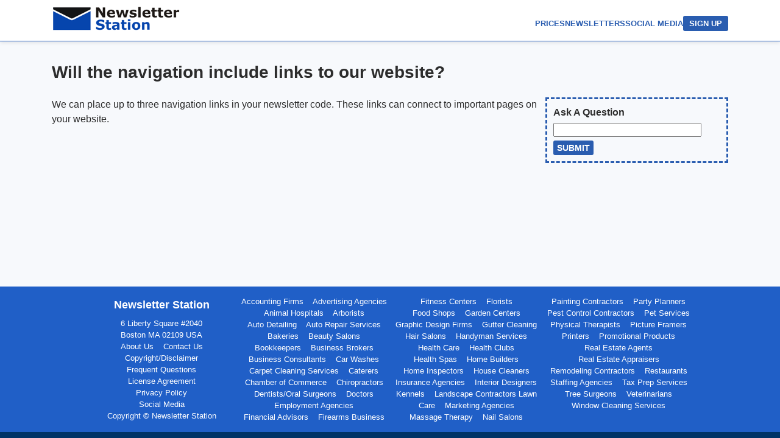

--- FILE ---
content_type: text/html; charset=utf-8
request_url: https://www.newsletterstation.com/faq/108870.html
body_size: 2476
content:
<!DOCTYPE html>
<html lang="en-US">
<head>
	
	<meta http-equiv="Content-Type" content="text/html; charset=UTF-8">
	<meta name="viewport" content="width=device-width, initial-scale=1.0">
	<title>Will the navigation include links to our website?</title>
	<meta name="description" content="Will the navigation include links to our website?">
	<meta name="keywords" content="Will the navigation include links to our website?">
	<link rel="stylesheet" href="https://www.newsletterstation.com/styles/newsletterstation-main.css?v=250906E">
	<link rel="icon" type="image/x-icon" href="https://www.newsletterstation.com/images/favicon.ico">

</head>
<body style="min-height:100%; display:flex; flex-direction:column; margin:0;">

<!-- Start Outer Table -->
<div class="mkt-outer-container" style="min-height:100vh; display:flex; flex-direction:column;">

	<!-- Header -->
	<header class="header">
  <div class="header-container">
    <a class="header-logo" href="https://www.newsletterstation.com/">
      <img src="https://www.newsletterstation.com/images/newsletter-station-logo-210042.png" alt="Newsletter Station" width="210" height="42">
    </a>
    <nav class="header-nav" aria-label="Primary">
      <a class="header-link" href="https://www.newsletterstation.com/web/pricing.html">PRICES</a>
      <a class="header-link" href="https://www.newsletterstation.com/web/markets.html">NEWSLETTERS</a>
      <a class="header-link-hide" href="https://www.newsletterstation.com/web/social.html">SOCIAL MEDIA</a>
      <a class="header-cta" href="https://www.newsletterstation.com/web/start.html">SIGN UP</a>
    </nav>
  </div>
</header>
	<!-- Header -->
	
	<div class="header-body-spacer"></div>

	<div class="mkt-section-basic" style="flex:1 0 auto;">
		<div class="mkt-section-container" style="overflow:auto;">
			<div style="border-collapse:collapse; width:100%; margin:0 auto; height:auto; text-align:left; padding-bottom:70px;">
		
				<div class="web-page-title"><h1>Will the navigation include links to our website?</h1></div>
			
				<table style="border-collapse:collapse; width:300px; margin-left:10px; margin-bottom:10px; border:3px dashed #2A5DB0; float:right;">
				<tr>
				<td style="padding:10px;">			
				<b>Ask A Question</b>	
				<div style="padding-top:5px; vertical-align:bottom;">
				<form action="https://www.newsletterstation.com/cgi-bin/news/search.cgi" method="post">
				<input type="hidden" name="template" value="articleLists/index_faq_nls.html">
				<input type="hidden" name="categoryNums" value="9">
				<input type="hidden" name="perpage" value="10">
				<input type="hidden" name="sortBy" value="title">
				<input type="hidden" name="action" value="search">
				<input type="text" name="keyword" style="font-size:15px;" size="25"><br>
				<input type="submit" value="SUBMIT" class="button-submit">
				</form>
				</div>
				</td>
				</tr>
				</table>
			
			We can place up to three navigation links in your newsletter code. These links can connect to important pages on your website.
		
			
			
			</div>
		</div>
	</div>	

	<!-- Footer -->
	<div class="footer-table-reverse">
	<div class="footer-grid-container">  
  		<div class="footer-box">			
			<div class="footer-head">Newsletter Station</div>
			<div class="footer-text">
			6 Liberty Square #2040<br>
			Boston MA 02109 USA<br>
			<a href="https://www.newsletterstation.com/web/about.html">About Us</a>&nbsp;&nbsp;&nbsp;
			<a href="https://www.newsletterstation.com/web/contact.html">Contact Us</a><br>
			<a href="https://www.newsletterstation.com/web/copyright.html">Copyright/Disclaimer</a><br>
			<a href="https://www.newsletterstation.com/web/faq.html">Frequent Questions</a><br>	
			<a href="https://www.newsletterstation.com/web/copyright.html" style="color:#FFFFFF;">License Agreement</a><br>	
			<a href="https://www.newsletterstation.com/web/privacy.html" style="color:#FFFFFF;">Privacy Policy</a><br>
			<a href="https://www.newsletterstation.com/web/privacy.html" style="color:#FFFFFF;">Social Media</a><br>
			Copyright &copy; Newsletter Station
			</div>
		</div>
		<div class="footer-box">
			<div class="footer-text">
			<a href="https://www.newsletterstation.com/web/accountant-marketing.html">Accounting Firms</a>&nbsp;&nbsp;&nbsp;
			<a href="https://www.newsletterstation.com/web/advertising-agency-marketing.html">Advertising Agencies</a><br>
			<a href="https://www.newsletterstation.com/web/animal-hospital-marketing.html">Animal Hospitals</a>&nbsp;&nbsp;&nbsp;
			<a href="https://www.newsletterstation.com/web/arborist-marketing.html">Arborists</a><br>
			<a href="https://www.newsletterstation.com/web/auto-detailer-marketing.html">Auto Detailing</a>&nbsp;&nbsp;&nbsp;
			<a href="https://www.newsletterstation.com/web/auto-service-marketing.html">Auto Repair Services</a><br>
			<a href="https://www.newsletterstation.com/web/bakery-marketing.html">Bakeries</a>&nbsp;&nbsp;&nbsp;
			<a href="https://www.newsletterstation.com/web/hair-salon-marketing.html">Beauty Salons</a><br>
			<a href="https://www.newsletterstation.com/web/bookkeeper-marketing.html">Bookkeepers</a>&nbsp;&nbsp;&nbsp;
			<a href="https://www.newsletterstation.com/web/business-broker-marketing.html">Business Brokers</a><br> 
			<a href="https://www.newsletterstation.com/web/business-consultant-marketing.html">Business Consultants</a>&nbsp;&nbsp;&nbsp;
			<a href="https://www.newsletterstation.com/web/car-wash-marketing.html">Car Washes</a><br>
			<a href="https://www.newsletterstation.com/web/carpet-cleaner-marketing.html">Carpet Cleaning Services</a>&nbsp;&nbsp;&nbsp;
			<a href="https://www.newsletterstation.com/web/caterer-marketing.html">Caterers</a><br>
			<a href="https://www.newsletterstation.com/web/chamber-of-commerce-marketing.html">Chamber of Commerce</a>&nbsp;&nbsp;&nbsp;
			<a href="https://www.newsletterstation.com/web/chiropractor-marketing.html">Chiropractors</a><br>
			<a href="https://www.newsletterstation.com/web/dentist-marketing.html">Dentists/Oral Surgeons</a>&nbsp;&nbsp;&nbsp;
			<a href="https://www.newsletterstation.com/web/doctor-marketing.html">Doctors</a><br>
			<a href="https://www.newsletterstation.com/web/employment-agency-marketing.html">Employment Agencies</a><br>
			<a href="https://www.newsletterstation.com/web/financial-advisor-marketing.html">Financial Advisors</a>&nbsp;&nbsp;&nbsp;
			<a href="https://www.newsletterstation.com/web/firearms-dealer-marketing.html">Firearms Business</a><br>
			</div>
		</div>
		<div class="footer-box">
			<div class="footer-text">
			<a href="https://www.newsletterstation.com/web/fitness-center-marketing.html">Fitness Centers</a>&nbsp;&nbsp;&nbsp;
			<a href="https://www.newsletterstation.com/web/florist-marketing.html">Florists</a><br>
			<a href="https://www.newsletterstation.com/web/bakery-marketing.html">Food Shops</a>&nbsp;&nbsp;&nbsp;
			<a href="https://www.newsletterstation.com/web/garden-center-marketing.html">Garden Centers</a><br>
			<a href="https://www.newsletterstation.com/web/graphic-designer-marketing.html">Graphic Design Firms</a>&nbsp;&nbsp;&nbsp;
			<a href="https://www.newsletterstation.com/web/gutter-cleaner-marketing.html">Gutter Cleaning</a><br>
			<a href="https://www.newsletterstation.com/web/hair-salon-marketing.html">Hair Salons</a>&nbsp;&nbsp;&nbsp;
			<a href="https://www.newsletterstation.com/web/handyman-marketing.html">Handyman Services</a><br>
			<a href="https://www.newsletterstation.com/web/doctor-marketing.html">Health Care</a>&nbsp;&nbsp;&nbsp;
			<a href="https://www.newsletterstation.com/web/health-club-marketing.html">Health Clubs</a><br>
			<a href="https://www.newsletterstation.com/web/health-spa-marketing.html">Health Spas</a>&nbsp;&nbsp;&nbsp;
			<a href="https://www.newsletterstation.com/web/home-builder-marketing.html">Home Builders</a><br>
			<a href="https://www.newsletterstation.com/web/home-inspector-marketing.html">Home Inspectors</a>&nbsp;&nbsp;&nbsp;
			<a href="https://www.newsletterstation.com/web/house-cleaner-marketing.html">House Cleaners</a><br>
			<a href="https://www.newsletterstation.com/web/insurance-agency-marketing.html">Insurance Agencies</a>&nbsp;&nbsp;&nbsp;
			<a href="https://www.newsletterstation.com/web/interior-designer-marketing.html">Interior Designers</a><br>
			<a href="https://www.newsletterstation.com/web/kennel-marketing.html">Kennels</a>&nbsp;&nbsp;&nbsp;
			<a href="https://www.newsletterstation.com/web/landscape-contractor-marketing.html">Landscape Contractors</a>
			<a href="https://www.newsletterstation.com/web/lawn-service-marketing.html">Lawn Care</a>&nbsp;&nbsp;&nbsp;
			<a href="https://www.newsletterstation.com/web/marketing-agency-marketing.html">Marketing Agencies</a><br>
			<a href="https://www.newsletterstation.com/web/massage-therapy-marketing.html">Massage Therapy</a>&nbsp;&nbsp;&nbsp;
			<a href="https://www.newsletterstation.com/web/nail-salon-marketing.html">Nail Salons</a>
			</div>
		</div>			
		<div class="footer-box">
			<div class="footer-text">
			<a href="https://www.newsletterstation.com/web/painting-contractor-marketing.html">Painting Contractors</a>&nbsp;&nbsp;&nbsp;
			<a href="https://www.newsletterstation.com/web/caterer-marketing.html">Party Planners</a><br>
			<a href="https://www.newsletterstation.com/web/pest-control-marketing.html">Pest Control Contractors</a>&nbsp;&nbsp;&nbsp;
			<a href="https://www.newsletterstation.com/web/pet-service-marketing.html">Pet Services</a><br>
			<a href="https://www.newsletterstation.com/web/physical-therapist-marketing.html">Physical Therapists</a>&nbsp;&nbsp;&nbsp;
			<a href="https://www.newsletterstation.com/web/picture-framer-marketing.html">Picture Framers</a><br>
			<a href="https://www.newsletterstation.com/web/printer-marketing.html">Printers</a>&nbsp;&nbsp;&nbsp;
			<a href="https://www.newsletterstation.com/web/promotional-products-marketing.html">Promotional Products</a><br>
			<a href="https://www.newsletterstation.com/web/real-estate-agent-marketing.html">Real Estate Agents</a><br>
			<a href="https://www.newsletterstation.com/web/real-estate-appraiser.html">Real Estate Appraisers</a><br>
			<a href="https://www.newsletterstation.com/web/remodeling-contractor-marketing.html">Remodeling Contractors</a>&nbsp;&nbsp;&nbsp;
			<a href="https://www.newsletterstation.com/web/restaurant-marketing.html">Restaurants</a><br>
			<a href="https://www.newsletterstation.com/web/staffing-agency-marketing.html">Staffing Agencies</a>&nbsp;&nbsp;&nbsp;
			<a href="https://www.newsletterstation.com/web/tax-preparer-marketing.html">Tax Prep Services</a><br>
			<a href="https://www.newsletterstation.com/web/arborist-marketing.html">Tree Surgeons</a>&nbsp;&nbsp;&nbsp;
			<a href="https://www.newsletterstation.com/web/veterinarian-marketing.html">Veterinarians</a><br>
			<a href="https://www.newsletterstation.com/web/window-cleaner-marketing.html">Window Cleaning Services</a>
			</div>			
		</div>
	</div>
</div>

<div style="width:100%; margin-top:5px; margin-bottom:5px; margin:0 auto; background-color:#003366;">
	<div style="width:100%; padding-top:5px; padding-bottom:5px; margin:0 auto; box-sizing: border-box; color:#FFFFFF; font-size:11px;"></div>	
</div>




	<!-- Footer -->

</div>
<!-- End Outer Table -->

</body>
</html>

--- FILE ---
content_type: text/css
request_url: https://www.newsletterstation.com/styles/newsletterstation-main.css?v=250906E
body_size: 32511
content:
.ExternalClass					{ width:100%; }
body     			    		{ font-family: Verdana,Geneva,sans-serif; font-size:1rem; line-height:1.5; color:#2C2C2C; margin:0; background-color:#FFFFFF; }
p 								{ margin-top:0; padding-top:0px; }
:root 							{ --primary: #205FC7; --secondary: #0071BC; --accent: #E2DCCE; --neutral:#F7F9FC; --text-dark: #2C2C2C; --form-bg: #D9E6F2; }
html 							{ font-size:16px; }



/* Link Styles */
a:link         	 				{ text-decoration:none; color:#2A5DB0; }
a:active            			{ text-decoration:none; color:#2A5DB0; }
a:visited           			{ text-decoration:none; color:#2A5DB0; }
a:hover         				{ text-decoration:underline; color:#2A5DB0; }

h1, h2, h3, h4, h5, h6			{ all:unset; display:block; }

ol li 							{ margin:0; padding-bottom:20px; }
ul li 							{ margin:0; padding-bottom:5px; }



.blog-cta-box 					{ max-width:550px; background:#FFFFFF; border:2px solid #E6EBF2; border-radius:10px; box-shadow:0 6px 18px rgba(0,0,0,.06); padding:0; margin:0 auto; margin-top:20px; margin-bottom:20px; }
.blog-cta-button				{ display:block; text-align:left; margin-top:0px; margin-bottom:10px; margin-left:10px; }
.blog-cta-button a 				{ display:inline-block; font-size:.75rem; font-weight:bold; color:#FFFFFF; background-color:#2A5DB0; padding:6px 16px; border-radius:4px; text-decoration:none; }
.blog-cta-button a:hover 		{ background-color:#1E4A8A; }
.blog-cta-head					{ display:flex; align-items:center; gap:12px; background:#205FC7; padding:8px; border-radius:10px 10px 0 0; }
.blog-cta-head-text				{ margin:0 auto; font-size:1.0rem; font-weight:bold; color:#FFFFFF; text-decoration:none; }
.blog-cta-head-text a 			{ color:#FFFFFF; text-decoration:none; }
.blog-cta-head-text a:hover 	{ text-decoration:underline; }
.blog-cta-text					{ text-align:left; font-size:.875rem; font-weight:normal; padding:10px;}

.blog-figure					{ margin:0 auto; }
.blog-footer-table  			{ width:660px; }
.blog-header					{ position:sticky; top:0; left:0; z-index:1000; padding-top:10px; padding-bottom:10px; border-bottom:1px solid #205FC7; background:#FFFFFF; -webkit-backdrop-filter:none; 
								  backdrop-filter:none; }
.blog-header-cta				{ display:inline-block; padding:6px 10px; font-size:13px; font-weight:bold; text-decoration:none; color:#FFFFFF; background:#2A5DB0; border-radius:3px; line-height:1; }
.blog-header-cta:hover			{ filter:brightness(0.95); }
a.blog-header-cta,
a.blog-header-cta:link,
a.blog-header-cta:visited,
a.blog-header-cta:hover,
a.blog-header-cta:active 			{ color:#FFFFFF; }

.blog-header-container			{ max-width:660px; margin:0px auto 5px; padding:0 12px; display:flex; align-items:flex-end; justify-content:space-between; }
.blog-header-link				{ display:inline-block; padding:4px 0; font-family:Verdana,Geneva,sans-serif; font-size:13px; font-weight:bold; text-decoration:none; color:#000000; }
.blog-header-link:hover			{ text-decoration:underline; }
.blog-header-link-hide			{ display:inline-block; padding:4px 0; font-family:Verdana,Geneva,sans-serif; font-size:13px; font-weight:bold; text-decoration:none; color:#000000; }
.blog-header-logo				{ display:inline-flex; align-items:flex-end; text-decoration:none; }
.blog-header-logo img			{ display:block; height:auto; }
.blog-header-nav				{ display:flex; align-items:center; gap:18px; flex-wrap:wrap; }
.blog-header-table				{ width:660px; }
.blog-image						{ width:100%; height:auto; display:block; border:none; }
.blog-main-table  	 	    	{ width:100%; margin:0 auto; margin-top:10px; margin-bottom:5px; }
.blog-outer-table				{ width:660px; margin:0 auto; }
.blog-section-basic				{ text-align:left; width:100%; vertical-align:top; padding:0px; color:#000000; background-color:#FFFFFF; }
.blog-title						{ font-size:1.75rem; font-weight:bold; }

.button-head					{ width:250px; padding:4px; border-radius:3px; background-color:#2A5DB0; font-size:1rem; color:#FFFFFF; text-align:center; display:inline-block; }
.button-plan					{ width:200px; padding:4px; border-radius:3px; background-color:#2A5DB0; font-size:1rem; color:#FFFFFF; text-align:center; margin:0 auto; position:relative; font-weight:bold; }
.button-plan:hover				{ background-color:#960000; }
.button-plan-red				{ width:200px; padding:4px; border-radius:3px; background-color:#960000; font-size:1rem; color:#FFFFFF; text-align:center; margin:0 auto; position:relative; font-weight:bold; }
.button-submit					{ font-family:Verdana,Geneva,sans-serif; font-size:14px; font-weight:bold; color:#FFFFFF; padding:4px 6px 4px 6px; border-radius:3px; border:none; background-color:#2A5DB0; 
			  					vertical-align:middle; margin-top:5px; text-decoration:none; }
							
.cartoon-table          		{ width:230px !important; }
.cartoon-text           		{ font-size:11px !important; line-height:15px !important; }
.cartoon-image          		{ width:230px !important; height:auto !important; } 
.cell-center					{ text-align:center; border:1px solid #C0C0C0; padding:4px; font-size:.75rem; font-weight:normal; vertical-align:top; background-color:#FFFFFF; }
.cell-center-header				{ text-align:center; border:1px solid #C0C0C0; padding:3px; font-size:.75rem; font-weight:bold; vertical-align:top; line-height:normal; background-color:#2A5DB0; color:#FFFFFF; }
.cell-check						{ text-align:center; border:1px solid #C0C0C0; min-width:20px; font-size:.75rem; font-weight:bold; line-height:normal; color:#2A5DB0; }
.cell-left						{ text-align:left; border:1px solid #C0C0C0; padding:4px; font-size:.75rem; font-weight:normal; vertical-align:top; background-color:#FFFFFF; }
.cell-left-header				{ text-align:left; border:1px solid #C0C0C0; padding:3px; font-size:.75rem; font-weight:bold; vertical-align:top; line-height:normal; background-color:#2A5DB0; color:#FFFFFF; }
.cell-right						{ text-align:right; border:1px solid #C0C0C0; padding:4px; font-size:.75rem; font-weight:normal; vertical-align:top; background-color:#FFFFFF; }
.cell-right-header				{ text-align:right; border:1px solid #C0C0C0; padding:3px; font-size:.75rem; font-weight:bold; vertical-align:top; line-height: normal; background-color:#2A5DB0; color:#FFFFFF; }

.free-trial-form				{ width:660px; margin:0 auto; border-collapse:collapse;  }
.footer-box						{ text-align:center; padding:0; width:100%; max-width:250px; box-sizing:border-box; }
.footer-table  					{ width:1110px; margin:0 auto; margin-top:10px; margin-bottom:5px; }

.footer-grid-container 			{ display:flex; flex-wrap:wrap; justify-content:center; gap:1em; width:100%; max-width:1100px; padding-top:10px; padding-bottom:10px; margin:0 auto; 
								  box-sizing: border-box; }
.footer-head					{ text-align:center; padding-top:10px; padding-bottom:5px; font-family:Roboto,sans-serif; font-size:18px; font-weight:bold; line-height:1.2; color:#FFFFFF; 
								  margin: 0; }
.footer-table-reverse			{ width:100%; margin-top:10px; margin-bottom:5px; margin:0 auto; background-color:#205FC7; }
.footer-text					{ padding:5px; font-family:Roboto,sans-serif; font-size:13px; line-height:1.5; font-weight:normal; color:#FFFFFF; }
.footer-text a 					{ color:#FFFFFF !important; text-decoration:none; }
.footer-text a:hover 			{ text-decoration:underline; }
.form-head						{ margin:auto; width:240px; height:40px; border-radius:4px; background-color:#2A5DB0; font-family:Verdana,Geneva,sans-serif; font-size:18px; color:#FFFFFF; text-align:center; 
								  line-height:40px; }	
#free.index-section-accent		{ background-color:#F7F9FC; }

.g-recaptcha					{ transform:scale(0.90); -webkit-transform:scale(0.90); transform-origin:1 0; -webkit-transform-origin:1 0; }
.g-recaptcha-full				{ transform:scale(1.0); -webkit-transform:scale(1.0); transform-origin:1 0; -webkit-transform-origin:1 0; }
.g-recaptcha-compact			{ display:none !important; }

.generic-banner         		{ width:230px !important; height:auto !important; }

.header							{ position:sticky; top:0; left:0; z-index:1000; padding-top:10px; padding-bottom:10px; border-bottom:1px solid #205FC7; background:#FFFFFF; -webkit-backdrop-filter:none; 
								  backdrop-filter:none; box-shadow:0 2px 6px rgba(0, 0, 0, 0.1);}
.header-body-spacer				{ height:var(--header-h); }
.header-container				{ max-width:1110px; margin:0px auto 5px; padding:0 12px; display:flex; align-items:flex-end; justify-content:space-between; }
.header-logo					{ display:inline-flex; align-items:flex-end; text-decoration:none; }
.header-logo img				{ display:block; height:auto; }
.header-nav						{ display:flex; align-items:center; gap:18px; flex-wrap:wrap; }
.header-link					{ display:inline-block; padding:4px 0; font-family:Verdana,Geneva,sans-serif; font-size:13px; font-weight:bold; text-decoration:none; color:#000000; }
.header-link:hover				{ text-decoration:underline; }
.header-link-hide				{ display:inline-block; padding:4px 0; font-family:Verdana,Geneva,sans-serif; font-size:13px; font-weight:bold; text-decoration:none; color:#000000; }
.header-cta						{ display:inline-block; padding:6px 10px; font-size:13px; font-weight:bold; text-decoration:none; color:#FFFFFF; background:#2A5DB0; border-radius:3px; line-height:1; }
.header-cta:hover				{ filter:brightness(0.95); }
a.header-cta,
a.header-cta:link,
a.header-cta:visited,
a.header-cta:hover,
a.header-cta:active 			{ color:#FFFFFF; }

.image-logo						{ max-width:400px !important; height:auto !important; }
.image-newsletter-logo			{ max-width:100% !important; height:auto !important; }

.index-group-section			{ background-color:#F5F3EE; width:100%; margin: 0 auto; margin-top:0px; margin-bottom:0px; }
.index-group-section-contrast	{ width:100%; text-align:left; width:100%; vertical-align:top; }
.index-group-section-wide		{ width:100%; max-width:1100px; margin:0 auto; }
.index-group-section-head 		{ width:100%; max-width:1100px; text-align:left; margin:0 auto; }
.index-group-section-title		{ font-size:1.5rem; font-weight:bold; padding-top:10px; color:var(--primary); }
.index-group-section-subtitle	{ font-size:1.0rem; font-weight:normal; padding-top:10px; }
.index-outer-container			{ width:100%; margin:0 auto; }
.index-section-accent			{ width:100%; margin:0 auto; text-align:left; vertical-align:top; font-size:1rem; line-height:1.5; color:var(--text-dark); background-color:#F5F3EE; padding:20px 0; overflow:auto; 
								  background-clip:padding-box;} 
.index-section-accent .free-trial-form	{ background-color:#FFFFFF; }
.index-section-accent .free-trial-form table	{ margin:0; }								  
.index-section-basic	   		{ width:100%; margin:0 auto; text-align:left; vertical-align:top; font-size:1rem; line-height:1.5; color:var(--text-dark); background-color:#F7F9FC; padding:20px 0; overflow:auto; 
								  background-clip:padding-box; }
.index-section-contrast   		{ width:100%; margin:0 auto; margin-top:0px; margin-bottom:0px; text-align:left; vertical-align:top; padding-top:20px; font-size:1rem; line-height:1.5; color:var(--text-dark); 
							  	  background-color:#F5F3EE; }
.index-section-container		{ width:1110px; margin:0 auto; }
.index-section-1-container		{ display:block; height:430px; overflow:visible; }


.main-table-feed				{ width:500px; margin:0 auto; border-collapse:collapse; }

.mkt-how-works-box				{ flex:1 1 calc(25% - 15px); max-width:calc(25% - 15px); min-width:240px; display:flex; flex-direction:column; align-items:flex-start; border:1px solid #E5EAF0; 
								  background-color:#FFFFFF; box-sizing:border-box; border-radius:5px; box-shadow:0 1px 2px rgba(0,0,0,.04); }
.mkt-how-works-badge			{ display:inline-block; min-width:28px; height:28px; line-height:28px; text-align:center; border-radius:999px; background:#2A5DB0; color:#FFF; font-weight:700; margin-right:8px; }


.mkt-group-price-box 			{ flex: 0 0 260px; width:260px; max-width:260px; min-width:260px; display:flex; flex-direction:column; align-items:flex-start; border:1px solid #C0C0C0; background-color:#F5F3EE; 
								  box-sizing:border-box; border-radius:5px; }								  
.mkt-group-section				{ background-color: var(--neutral); width:100%; margin: 0 auto; margin-top:0px; margin-bottom:0px; }
.mkt-group-section-box 			{ flex:1 1 calc(25% - 15px); max-width:calc(25% - 15px); min-width:240px; display:flex; flex-direction:column; align-items:flex-start; border:1px solid #C0C0C0; 
								  background-color:#F5F3EE; box-sizing:border-box; border-radius:5px; }
.mkt-group-section-container 	{ width:100%; max-width:1100px; display:flex; justify-content:center; flex-wrap:wrap; gap:15px; padding:20px 0; margin:0 auto; }
.mkt-group-section-contrast		{ width:100%; text-align:left; width:100%; vertical-align:top; }
.mkt-group-section-grid 		{ display:flex; gap:20px; flex-wrap:wrap; justify-content:center; width:100%; max-width:1100px; box-sizing: border-box; }
.mkt-group-section-head 		{ width:100%; max-width:1100px; text-align:left; margin:0 auto; }
.mkt-group-section-wide			{ width:100%; max-width:1100px; margin:0 auto; }
.mkt-group-section-text			{ font-size:.875rem; padding:10px; margin:0 auto; }
.mkt-group-section-title		{ font-size:1.5rem; font-weight:bold; padding-top:10px; color:var(--primary); }
.mkt-group-section-subtitle		{ font-size:1.0rem; font-weight:normal; padding-top:10px; }

.mkt-outer-container			{ width:100%; margin:0 auto; }
.mkt-plans-include				{ display:flex; flex-wrap:wrap; justify-content:flex-start; gap:0px; margin:0; padding:0; font-size:.875rem; }
.mkt-plans-include-col 			{ flex:0 0 auto; margin:0; padding-right:20px; }
.mkt-plans-include-col a		{ text-decoration:none; }
.mkt-plans-include-col a:hover	{ text-decoration:underline; }
.mkt-plans-include-col + .mkt-plans-include-col { margin-top: 0; }
.mkt-price-container			{ background-color:#FFFFFF; border:1px solid #C0C0C0; width:230px; padding:10px; float:left; text-align:center; margin:10px; }
.mkt-section-accent				{ width:100%; margin:0 auto; text-align:left; vertical-align:top; font-size:1rem; line-height:1.5; color:var(--text-dark); background-color:#0645AD; padding:20px 0; overflow:auto; 
								  background-clip:padding-box;}
.mkt-section-basic	   			{ width:100%; margin:0 auto; text-align:left; vertical-align:top; font-size:1rem; line-height:1.5; color:var(--text-dark); background-color:#F7F9FC; padding:20px 0; overflow:auto; 
								  background-clip:padding-box; }
.mkt-section-container			{ width:1110px; margin:0 auto; padding:10px 0; }
.mkt-section-divider			{ height:1px; background:linear-gradient(90deg,transparent,#E3E8EF,transparent); margin:24px 0; }
.mkt-section-1-container		{ display:block; height:430px; overflow:visible; }
.mkt-section-1-image			{ display:none; }
.mkt-section-1-sign-up			{ font-size:1.25rem; font-weight:bold; padding:3px; width:200px; margin:15px auto 0; border-radius:4px; background:#FFFFFF; color:#0645AD; text-align:center; cursor:pointer; }
.mkt-section-1-text				{ padding-top:20px; color:#EAF2FF; }
.mkt-section-1-text-box			{ font-size:1.00rem; font-weight:normal; padding:20px; border-radius:5px; min-height:275px; box-sizing:border-box; color:#FFFFFF; background:transparent; }
.mkt-section-1-title			{ font-size:1.75rem; font-weight:bold; color:#FFFFFF; }
.mkt-section-1-wrapper 			{ position:absolute; top:25px; left:15px; z-index:3; width:470px; }


.newsletter-callout-cell		{ width:30px; height:20px; vertical-align:top; text-align:center; padding-top:2px; }
.newsletter-callout-description	{ font-size:.875rem; font-weight:normal; }
.newsletter-callout-div			{ width:22px; height:22px; text-align:center; vertical-align:middle; border-radius:50%; font-family:Verdana,Geneva,sans-serif; font-size:13px; 
							  	  line-height:22px; font-style:normal; font-weight:bold; color:#FFFFFF; }
.newsletter-callout-headline	{ font-size:1rem; font-weight:bold; }
.newsletter-sample				{ width:550px; border-collapse:collapse; float:left; margin-right:20px; margin-bottom:10px; }
.number-callout					{ float:right; display:inline; width:18px; height:18px; text-align:center; vertical-align:middle; border-radius:50%; font-family:Verdana,Geneva,sans-serif; font-size:12px; 
							 	 line-height:18px; font-style:normal; font-weight:bold; color:#FFFFFF; }
								 
.plan-section-title		 		{ text-align:left; font-size:1.5rem; font-weight:bold; padding-top:10px; color:var(--primary); }								 
.price-plans					{ background-color:#FFFFFF; border:1px solid #C0C0C0; width:230px; padding:10px; float:left; text-align:center; margin:10px; }		
								  
.scale-news-image-1				{ width:120px; }

.ss-ads-container-inner			{ display:flex; justify-content:center; align-items:flex-start; gap:20px; box-sizing:border-box; }
.ss-ads-container-outer			{ width:600px; height:400px; box-sizing:border-box; display:flex; flex-direction:column; background:#FFFFFF; overflow:hidden; padding:20px 0; position:relative; }
.ss-blog-image					{ float:right; margin-left:10px; margin-bottom:10px; border:1px solid #C0C0C0; padding:3px; }
.ss-blog-text					{ text-align:left; padding-bottom:10px; font-size:.875rem; position:relative; }
.ss-blog-title					{ text-align:left; padding-bottom:10px; font-size:1.25rem; font-weight:bold; }
.ss-caption						{ position:absolute; width:500px; left:50%; bottom:20px; transform:translateX(-50%); background:#2A5DB0; color:#FFFFFF; font-size:1.25rem; font-weight:normal; line-height:1.3; 
								  text-align:center; padding:8px 18px; border-radius:6px; box-shadow:0 2px 6px rgba(0,0,0,0.25); z-index:10; }
.ss-caption-head				{ color:#FFFFFF; font-size:1.25rem; font-weight:bold; line-height:1.5; }
.ss-caption-subhead				{ color:#FFFFFF; font-size:.875rem; font-weight:normal; line-height:1.5; }
.ss-container					{ width:600px; max-width:100%; margin:0 auto; position:absolute; top:0; right:0; z-index: 1; }
.ss-container-inner				{ width:600px; height:400px; box-sizing:border-box; display:flex; flex-direction:column; background:#FFFFFF; overflow:hidden; padding:20px; position:relative; }
.ss-content-text				{ text-align:left; font-size:.875rem; line-height:1.5; padding:10px; box-sizing:border-box; }

.ss-dots						{ display:flex; gap:8px; justify-content:center; align-items:center; margin:8px 0 0 0;}
.ss-dot							{ width:10px; height:10px; border:1px solid #205FC7; background:#FFFFFF; cursor:pointer; border-radius:2px; padding:0; display:inline-block; }
.ss-dot[aria-pressed="true"],.ss-dot.is-active	{background:#205FC7;}
.ss-headline 					{ font-size:1.25rem; font-weight:bold; width:500px; padding:3px 10px 3px 10px; color:#FFFFFF; opacity:0; transform:translateY(8px); display:inline-block; border-radius:4px; 
								  background-color:#205FC7; }
#ss-headline 					{ white-space: pre-line; }	
.ss-logo						{ width:100%; max-width:500px; height:auto; }
.ss-message						{ display:flex; flex-direction:column; font-size:.875rem; line-height:1.3rem; font-style:italic; padding:10px; gap:10px; }							  
.ss-navbar						{ width:100%; padding-top:10px; padding-bottom:5px; text-align:center; }
.ss-overlay 					{ position:absolute; inset:0; display:flex; flex-direction:column; justify-content:flex-end; align-items:center; padding:16px; background:none; pointer-events:none; text-align:center; }
.ss-overlay.enter .ss-headline	{ opacity:1; transform:translateY(0); }
.ss-slide						{ flex:0 0 600px; width:600px; height:400px; object-fit:cover; display:block; }
.ss-slide img,.ss-slide video	{ width:100%; height:100%; object-fit:cover; display:block; }
.ss-slide-newsletter-container	{ width:600px; height:auto; }
.ss-slide-newsletter-container img	{ max-width:100%; height:auto; display:block; }
.ss-tagline						{ padding-top:15px; font-size:.75rem; font-weight:bold; text-align:center; color:#000000; }
.ss-track						{ display:flex; flex-wrap:nowrap; transition:transform .6s ease-in-out; will-change:transform; }
.ss-track > *					{ flex:0 0 600px; width:600px; height:400px; box-sizing:border-box; display:block; position:relative; min-width:0 !important; overflow:hidden; }
.ss-viewport					{ position:relative; width:100%; height:auto; overflow:hidden; border:1px solid #C0C0C0; border-radius:6px; background:#000000; }

.section-1-sign-up				{ padding:10px; width:230px; top:375px; left:100px; border-radius:4px; background-color:#0645AD; font-size:18px; }
.section-1-sign-up-hover		{ background-color:#960000; }	
.section-1-text-box				{ width:610px; height:325px; top:30px; left:25px; }
.section-1-title				{ font-size:2.0rem; font-weight:bold; padding:10px 0px 10px 20px; }
.section-basic					{ text-align:left; width:100%; vertical-align:top; padding:0px; font-size:1rem; line-height:1.5; color:var(--text-dark); background-color:var(--neutral); }
.section-contrast				{ text-align:left; width:100%; vertical-align:top; padding:20px; font-size:1rem; line-height:1.5; color:var(--text-dark); background-color:var(--neutral); }
	
	
.scale-news-image-1     		{ width:100px !important; height:auto !important; } 
.scale-news-image-2     		{ width:60px !important; height:auto !important; } 
.styled-scrollbars::-webkit-scrollbar 		{ width:10px;  }
.styled-scrollbars::-webkit-scrollbar-thumb { background-color:#2A5DB0; border-radius:5px; border:3px solid #FFFFFF; }
.styled-scrollbars::-webkit-scrollbar-track { background:#FFFFFF; margin-top:20px; margin-bottom:20px; } 

.web-page-title					{ font-size:1.75rem; font-weight:bold; color:var(--text-dark); padding-bottom:20px; }
.what-year-image       	 		{ width:60px !important; height:auto !important; } 


 @media only screen and (min-width:481px) and (max-width:924px) {
body, table, td					{ -webkit-text-size-adjust:none !important; margin:auto !important;}
.image-logo						{ max-width:260px !important; height:auto !important; }
img.generic-banner         		{ width:230px !important; height:auto !important; }


.banner-left					{ width:230px !important; }
.banner-right					{ width:230px !important; }

.blog-cta-box 					{ padding:16px; } 

.generic-banner         		{ width:230px !important; height:auto !important; }

.free-trial-form				{ width:640px !important; }
.footer-table			  		{ width:660px !important; }
.footer-table-reverse			{ position:relative; z-index:0; isolation:isolate; }

.header-link-hide				{ display:none; }
.header-table					{ width:660px !important; }

.index-group-section			{ background-color:#FFFFFF; }
.index-group-section-contrast	{ background-color:#FFFFFF; }
.index-group-section-wide		{ background-color:#FFFFFF; }
.index-outer-container			{ overflow-x:hidden; }
.index-section-1-container		{ height:330px; }
.index-section-basic			{ padding:20px 0 !important; margin:0 !important; overflow:auto !important; background-clip:padding-box !important; background-color:#FFFFFF; }
.index-section-basic > *:last-child	{ margin-bottom:0; }
.index-section-accent			{ padding:20px 0 !important; margin:0 !important; overflow:auto !important; background-clip:padding-box !important; background-color:#FFFFFF; }
.index-section-accent:last-of-type	{ background-color:#F7F9FC !important; }
.index-section-accent > *:last-child { margin-bottom:0; }
.index-section-container		{ width:660px!important; }

.mkt-group-section              { padding-left:10px; padding-right:10px; margin:0 !important; overflow:auto !important; background-clip:padding-box !important; background-color:#FFFFFF; }		
.mkt-group-section-box 			{ flex:1 1 calc(48% - 15px); max-width:calc(48% - 15px); }
.mkt-group-section-container 	{ padding:16px 12px; }
.mkt-group-section-wide 		{ padding-left:10px; padding-right:10px; }

.mkt-outer-container	 		{ overflow-x:hidden; }
.mkt-section-accent	   			{ background:#0645AD; }
.mkt-section-container			{ display:block !important; width:100% !important; max-width:660px !important; margin:0 auto !important; overflow:visible !important; align-items:unset !important; 
								  justify-content:unset !important; gap:0 !important; }
						  
.mkt-section-1-container 		{ max-width:660px !important;  height:320px !important; margin:0 auto !important; overflow:hidden !important; }
.mkt-section-1-image			{ display:block !important; width:420px; height:280px; left:240px; top:10px; background-size:420px; }
.mkt-section-1-text				{ font-size:.75rem } 
.mkt-section-1-text-box			{ min-height:150px; padding:5px; margin:0 auto; }
.mkt-section-1-title			{ font-size:1.25rem; } 

.mkt-section-1-wrapper 			{ position:absolute; top:0px; left:0px; width:340px; }
.mkt-section-social				{ display:none !important; }

.newsletter-features-list		{ display:none !important; }
.newsletter-sample				{ float:left !important; width:600px !important;  }
.number-callout					{ display:none !important; }

.ss-ads							{ width:125px !important; height:auto !important; }
.ss-ad-1						{ width:123px !important; height:105px !important; }
.ss-ad-2						{ width:123px !important; height:105px !important; }
.ss-ads-container-inner			{ width:300px; gap:10px; }
.ss-ads-container-outer			{ width:300px; height:200px; padding:10px 0; }
.ss-blog-image					{ display:none !important; }
.ss-blog-text					{ font-size:.75rem; line-height:1.2; }
.ss-blog-title					{ padding-bottom:10px; font-size:1rem; padding-bottom:5px}
.ss-caption						{ width:250px; left:50%; bottom:10px; transform:translateX(-50%); text-align:center; padding:4px 9px; border-radius:3px; }
.ss-caption-head				{ font-size:.75rem; }
.ss-caption-subhead				{ display:none !important; }
.ss-container					{ width:300px; }
.ss-container-inner				{ width:300px; height:200px; }
.ss-content-text				{ font-size:.75rem; line-height:1.2; }
.ss-headline 					{ font-size:.75rem; width:275px; padding:3px 5px 3px 5px; color:#FFFFFF; opacity:0; transform:translateY(8px); display:inline-block; border-radius:2px; }
.ss-logo						{ width:220px !important; height:auto !important; }
.ss-message						{ font-size:.75rem; line-height:1.1; padding:5px; gap:5px; }
.ss-navbar						{ display:none !important; }
.ss-slide-newsletter-container	{ width:300px !important; height:200px !important; }
.ss-slide						{ flex:0 0 300px !important; width:300px !important; height:200px !important; object-fit:cover; display:block; }
.ss-tagline						{ display:none !important; }
.ss-track > *					{ flex:0 0 300px !important; width:300px !important; height:200px !important; min-width:0 !important; box-sizing:border-box; overflow:hidden; }

}	


@media only screen and (max-width:480px) {
body, table, td	              	{ -webkit-text-size-adjust:none !important; }

.archive						{ float:left !important; margin-top:10px !important; }

.banner-right					{ float:left !important; margin-top:10px !important; }
 
.blog-footer-table			 	{ width:300px !important; }
.blog-header-container			{ flex-direction:column; align-items:flex-start; gap:10px; }
.blog-header-link				{ font-size:12px; }
.blog-header-link-hide			{ display:none; }
.blog-header-nav				{ width:100%; justify-content:flex-start; }
.blog-header-table				{ width:300px !important; }
.blog-image						{ max-width:260px !important; height:auto !important; }
.blog-main-table		  		{ width:300px !important; margin-top:5px !important; }
.blog-outer-table		 		{ width:300px !important; }


.filler-content					{ float:left !important; margin-top:10px !important; }
.free-trial-form				{ width:300px !important; }
.footer-table			  		{ width:300px !important; }
.form-box						{ float:left !important; }

.header-container				{ flex-direction:column; align-items:flex-start; gap:10px; }
.header-link					{ font-size:12px; }
.header-link-hide				{ display:none; }
.header-nav						{ width:100%; justify-content:flex-start; }

.image							{ max-width:260px !important; height:auto !important; }
.image-logo						{ max-width:260px !important; height:auto !important; }
.image-newsletter-logo			{ max-width:250px !important; height:auto !important; }

.index-group-section			{ background-color:#FFFFFF; }
.index-group-section-contrast	{ background-color:#FFFFFF; }
.index-group-section-wide		{ background-color:#FFFFFF; padding:0px 10px 0px 10px; max-width:320px; }
.index-section-1-container 		{ display:block !important; width:100% !important; max-width:320px !important; margin:0 auto !important; overflow:visible !important; }
.index-section-accent	   		{ background-color:#FFFFFF; }
.index-section-basic			{ display:block !important; width:100% !important; max-width:320px !important; margin:0 auto !important; overflow:visible !important; background-color:#FFFFFF; }
.index-section-container		{ display:block !important; width:100% !important; max-width:320px !important; margin:0 auto !important; overflow:visible !important; align-items:unset !important; 
								  justify-content:unset !important; gap:0 !important;}
	
.logo               			{ max-width:290px !important; height:auto !important; }	
								  								  
.main-table-feed		  		{ width:250px !important; }

.mkt-group-price-box 			{ flex:1 1 100% !important; max-width:260px !important; min-width:0 !important; margin:0 auto; text-align:center; }
.mkt-group-section				{ background-color:#FFFFFF; }
.mkt-group-section-box 			{ flex:1 1 100% !important; max-width:100% !important; min-width:0 !important; border:none; padding:0; background-color:#FFFFFF; }
.mkt-group-section-contrast		{ background-color:#FFFFFF; }
.mkt-group-section-grid 		{ flex-direction:column; gap:12px; }
.mkt-group-section-text			{ font-size:.875rem; padding:0px !important; text-align:left !important; margin:0 auto !important; display:block; }
.mkt-group-section-wide			{ background-color:#FFFFFF; text-align:left !important; margin:0 auto !important; }
.mkt-section-accent	   			{ background:#0645AD; }
.mkt-section-basic				{ display:block !important; width:100% !important; max-width:320px !important; margin:0 auto !important; overflow:visible !important; background-color:#FFFFFF; }
.mkt-section-container			{ display:block !important; width:100% !important; max-width:320px !important; margin:0 auto !important; overflow:visible !important; align-items:unset !important; 
								  justify-content:unset !important; gap:0 !important; }
.mkt-section-1-container 		{ max-width:320px !important; margin:0 auto !important; overflow:hidden !important; }
.mkt-section-1-image			{ position:static!important; display:block!important; left:auto!important; right:auto!important; top:auto!important; bottom:auto!important; z-index:auto!important; 
								  width:100%!important; height:200px!important; background-size:cover!important; background-position:center!important; border:1px solid #C0C0C0!important; 
								  box-sizing:border-box!important;margin:10px 0 0 0!important;}
.mkt-section-1-text 			{ font-size:.75rem !important; line-height:1.4 !important; padding-top:10px; }
.mkt-section-1-text-box			{ padding:12px 14px!important; box-sizing:border-box!important; background:transparent; }
.mkt-section-1-title 			{ font-size:1.25rem !important; line-height:1.2 !important; margin:0 0 8px 0 !important; }

.mkt-section-1-wrapper 			{ position:absolute; top:225px; left:0px; width:320px; }

.newsletter-features-list		{ display:none !important; }
.newsletter-sample				{ width:300px !important; margin:0 auto !important; }
.number-callout					{ display:none !important; }

.ss-ads							{ width:125px !important; height:auto !important; }

.ss-ads-container-inner			{ width:300px; gap:10px; }
.ss-ads-container-outer			{ width:300px; height:200px; padding:10px 0; }
.ss-blog-image					{ display:none !important; }
.ss-blog-text					{ font-size:.75rem; line-height:1.2; }
.ss-blog-title					{ padding-bottom:10px; font-size:1rem; padding-bottom:5px}
.ss-caption						{ width:250px; left:50%; bottom:10px; transform:translateX(-50%); text-align:center; padding:4px 9px; border-radius:3px; }
.ss-caption-head				{ font-size:.75rem; }
.ss-caption-subhead				{ display:none !important; }
.ss-container					{ width:300px; }
.ss-container-inner				{ width:300px; height:200px; }
.ss-content-text				{ font-size:.75rem; line-height:1.2; }
.ss-headline 					{ font-size:.75rem; width:275px; padding:3px 5px 3px 5px; color:#FFFFFF; opacity:0; transform:translateY(8px); display:inline-block; border-radius:2px; }
.ss-logo						{ width:220px !important; height:auto !important; }
.ss-message						{ font-size:.75rem; line-height:1.1; padding:5px; gap:5px; }
.ss-navbar						{ display:none !important; }
.ss-slide-newsletter-container	{ width:300px !important; height:200px !important; }
.ss-slide						{ flex:0 0 300px !important; width:300px !important; height:200px !important; object-fit:cover; display:block; }
.ss-tagline						{ display:none !important; }
.ss-track > *					{ flex:0 0 300px !important; width:300px !important; height:200px !important; min-width:0 !important; box-sizing:border-box; overflow:hidden; }

}
